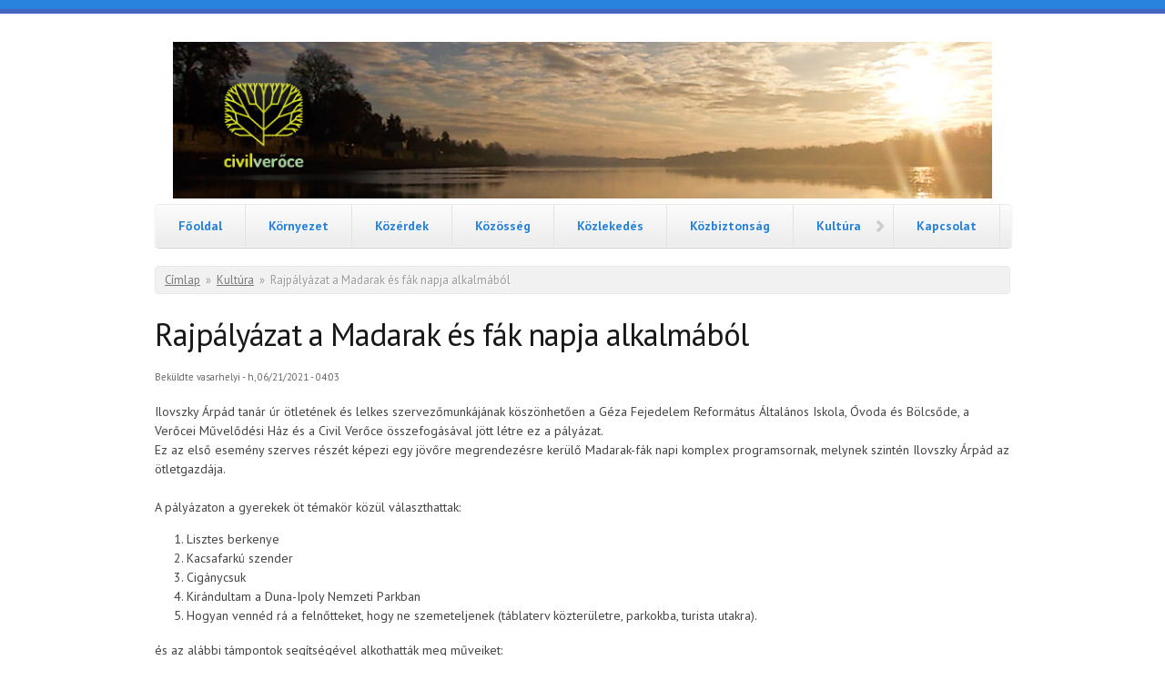

--- FILE ---
content_type: text/html; charset=utf-8
request_url: https://civilveroce.hu/kultura/20210531_madarak_fak_napja_rajzpalyazat
body_size: 4439
content:
<!DOCTYPE html PUBLIC "-//W3C//DTD XHTML+RDFa 1.0//EN"
  "http://www.w3.org/MarkUp/DTD/xhtml-rdfa-1.dtd">
<html xmlns="http://www.w3.org/1999/xhtml" xml:lang="hu" version="XHTML+RDFa 1.0" dir="ltr"
  xmlns:content="http://purl.org/rss/1.0/modules/content/"
  xmlns:dc="http://purl.org/dc/terms/"
  xmlns:foaf="http://xmlns.com/foaf/0.1/"
  xmlns:og="http://ogp.me/ns#"
  xmlns:rdfs="http://www.w3.org/2000/01/rdf-schema#"
  xmlns:sioc="http://rdfs.org/sioc/ns#"
  xmlns:sioct="http://rdfs.org/sioc/types#"
  xmlns:skos="http://www.w3.org/2004/02/skos/core#"
  xmlns:xsd="http://www.w3.org/2001/XMLSchema#">

<head profile="http://www.w3.org/1999/xhtml/vocab">
  <meta charset="utf-8" />
<meta name="Generator" content="Drupal 7 (http://drupal.org)" />
<link rel="canonical" href="/kultura/20210531_madarak_fak_napja_rajzpalyazat" />
<link rel="shortlink" href="/node/162" />
<meta name="MobileOptimized" content="width" />
<meta name="HandheldFriendly" content="true" />
<meta name="viewport" content="width=device-width, initial-scale=1" />
<link rel="shortcut icon" href="https://civilveroce.hu/sites/default/files/favicon_32px_1.png" type="image/png" />
  <title>Rajpályázat a Madarak és fák napja alkalmából | CivilVerőce</title>
  <style type="text/css" media="all">
@import url("https://civilveroce.hu/modules/system/system.base.css?t5g52s");
@import url("https://civilveroce.hu/modules/system/system.menus.css?t5g52s");
@import url("https://civilveroce.hu/modules/system/system.messages.css?t5g52s");
@import url("https://civilveroce.hu/modules/system/system.theme.css?t5g52s");
</style>
<style type="text/css" media="all">
@import url("https://civilveroce.hu/modules/comment/comment.css?t5g52s");
@import url("https://civilveroce.hu/modules/field/theme/field.css?t5g52s");
@import url("https://civilveroce.hu/modules/node/node.css?t5g52s");
@import url("https://civilveroce.hu/modules/search/search.css?t5g52s");
@import url("https://civilveroce.hu/modules/user/user.css?t5g52s");
@import url("https://civilveroce.hu/sites/all/modules/views/css/views.css?t5g52s");
@import url("https://civilveroce.hu/sites/all/modules/ckeditor/css/ckeditor.css?t5g52s");
</style>
<style type="text/css" media="all">
@import url("https://civilveroce.hu/sites/all/modules/ctools/css/ctools.css?t5g52s");
</style>
<style type="text/css" media="all">
@import url("https://civilveroce.hu/themes/skeletontheme/css/skeleton.css?t5g52s");
@import url("https://civilveroce.hu/themes/skeletontheme/css/style.css?t5g52s");
@import url("https://civilveroce.hu/themes/skeletontheme/css/buttons.css?t5g52s");
@import url("https://civilveroce.hu/themes/skeletontheme/css/layout.css?t5g52s");
@import url("https://civilveroce.hu/sites/default/files/color/skeletontheme-97b9d476/colors.css?t5g52s");
@import url("https://civilveroce.hu/themes/skeletontheme/css/custom.css?t5g52s");
</style>
  <script type="text/javascript" src="https://civilveroce.hu/misc/jquery.js?v=1.4.4"></script>
<script type="text/javascript" src="https://civilveroce.hu/misc/jquery-extend-3.4.0.js?v=1.4.4"></script>
<script type="text/javascript" src="https://civilveroce.hu/misc/jquery-html-prefilter-3.5.0-backport.js?v=1.4.4"></script>
<script type="text/javascript" src="https://civilveroce.hu/misc/jquery.once.js?v=1.2"></script>
<script type="text/javascript" src="https://civilveroce.hu/misc/drupal.js?t5g52s"></script>
<script type="text/javascript" src="https://civilveroce.hu/themes/skeletontheme/js/jquery.mobilemenu.js?t5g52s"></script>
<script type="text/javascript" src="https://civilveroce.hu/sites/default/files/languages/hu_bIurxrMxTLP3RetuQwprF1X59Njj0NT8a5H17tjFM_Y.js?t5g52s"></script>
<script type="text/javascript">
<!--//--><![CDATA[//><!--
jQuery(document).ready(function($) { 
	
	$("#navigation .content > ul").mobileMenu({
		prependTo: "#navigation",
		combine: false,
        switchWidth: 800,
        topOptionText: Drupal.settings.skeletontheme['topoptiontext']
	});
	
	});
//--><!]]>
</script>
<script type="text/javascript" src="https://civilveroce.hu/sites/all/modules/google_analytics/googleanalytics.js?t5g52s"></script>
<script type="text/javascript" src="https://www.googletagmanager.com/gtag/js?id=UA-92080104-1"></script>
<script type="text/javascript">
<!--//--><![CDATA[//><!--
window.dataLayer = window.dataLayer || [];function gtag(){dataLayer.push(arguments)};gtag("js", new Date());gtag("set", "developer_id.dMDhkMT", true);gtag("config", "UA-92080104-1", {"groups":"default","anonymize_ip":true});
//--><!]]>
</script>
<script type="text/javascript">
<!--//--><![CDATA[//><!--
jQuery.extend(Drupal.settings, {"basePath":"\/","pathPrefix":"","setHasJsCookie":0,"skeletontheme":{"topoptiontext":"Select a page"},"ajaxPageState":{"theme":"skeletontheme","theme_token":"2NextwMWkvdJYIy-sYTAlq8-JJd1qsTLT1-QbIWT7aw","js":{"misc\/jquery.js":1,"misc\/jquery-extend-3.4.0.js":1,"misc\/jquery-html-prefilter-3.5.0-backport.js":1,"misc\/jquery.once.js":1,"misc\/drupal.js":1,"themes\/skeletontheme\/js\/jquery.mobilemenu.js":1,"public:\/\/languages\/hu_bIurxrMxTLP3RetuQwprF1X59Njj0NT8a5H17tjFM_Y.js":1,"0":1,"sites\/all\/modules\/google_analytics\/googleanalytics.js":1,"https:\/\/www.googletagmanager.com\/gtag\/js?id=UA-92080104-1":1,"1":1},"css":{"modules\/system\/system.base.css":1,"modules\/system\/system.menus.css":1,"modules\/system\/system.messages.css":1,"modules\/system\/system.theme.css":1,"modules\/comment\/comment.css":1,"modules\/field\/theme\/field.css":1,"modules\/node\/node.css":1,"modules\/search\/search.css":1,"modules\/user\/user.css":1,"sites\/all\/modules\/views\/css\/views.css":1,"sites\/all\/modules\/ckeditor\/css\/ckeditor.css":1,"sites\/all\/modules\/ctools\/css\/ctools.css":1,"themes\/skeletontheme\/css\/skeleton.css":1,"themes\/skeletontheme\/css\/style.css":1,"themes\/skeletontheme\/css\/buttons.css":1,"themes\/skeletontheme\/css\/layout.css":1,"themes\/skeletontheme\/color\/colors.css":1,"themes\/skeletontheme\/css\/custom.css":1}},"googleanalytics":{"account":["UA-92080104-1"],"trackOutbound":1,"trackMailto":1,"trackDownload":1,"trackDownloadExtensions":"7z|aac|arc|arj|asf|asx|avi|bin|csv|doc(x|m)?|dot(x|m)?|exe|flv|gif|gz|gzip|hqx|jar|jpe?g|js|mp(2|3|4|e?g)|mov(ie)?|msi|msp|pdf|phps|png|ppt(x|m)?|pot(x|m)?|pps(x|m)?|ppam|sld(x|m)?|thmx|qtm?|ra(m|r)?|sea|sit|tar|tgz|torrent|txt|wav|wma|wmv|wpd|xls(x|m|b)?|xlt(x|m)|xlam|xml|z|zip"}});
//--><!]]>
</script>
</head>
<body class="html not-front not-logged-in no-sidebars page-node page-node- page-node-162 node-type-article" >
  <div id="skip-link">
    <a href="#main-content" class="element-invisible element-focusable">Ugrás a tartalomra</a>
  </div>
    <div id="wrap">
    <div class="container">
        
                
        <div class="clear"></div>
        
        <!-- #header -->
                <div id="header" class="sixteen columns clearfix">   
                
            <div class="inner">
    
                                  <a href="/" title="Címlap" rel="home" id="logo">
                    <img src="https://civilveroce.hu/sites/default/files/headerlogo.jpg" alt="Címlap" />
                  </a>
                                
                                <div id="name-and-slogan" class="element-invisible">
                
                                        <div id="site-name" class="element-invisible">
                    <a href="/" title="Címlap" rel="home">CivilVerőce</a>
                    </div>
                                        
                                        <div id="site-slogan" class="element-invisible">
                    Verőcéről...Verőcének... Verőcéért...                    </div>
                                    
                </div>
                            </div>
        </div><!-- /#header -->
        
                
        <div class="clear"></div>
        
        <!-- #navigation -->
        <div id="navigation" class="sixteen columns clearfix">
        
            <div class="menu-header">
                            				<div class="content">
				<ul class="menu"><li class="first leaf"><a href="/" title="">Főoldal</a></li>
<li class="collapsed"><a href="/kornyezet">Környezet</a></li>
<li class="collapsed"><a href="/kozerdek">Közérdek</a></li>
<li class="collapsed"><a href="/kozosseg">Közösség</a></li>
<li class="collapsed"><a href="/kozlekedes">Közlekedés</a></li>
<li class="collapsed"><a href="/kozbiztonsag">Közbiztonság</a></li>
<li class="expanded active-trail"><a href="/kultura" class="active-trail">Kultúra</a><ul class="menu"><li class="first last leaf active-trail"><a href="/kultura/20210531_madarak_fak_napja_rajzpalyazat" class="active-trail active">Rajpályázat a Madarak és fák napja alkalmából</a></li>
</ul></li>
<li class="last collapsed"><a href="/kapcsolat" title="">Kapcsolat</a></li>
</ul>                </div>
                        </div>
            
        </div><!-- /#navigation -->
        
                
                <div id="content" class="sixteen columns clearfix">    
                
                    
                            <div id="breadcrumb"><h2 class="element-invisible">Jelenlegi hely</h2><div class="breadcrumb"><a href="/">Címlap</a><span class="sep">»</span><a href="/kultura">Kultúra</a><span class="sep">»</span>Rajpályázat a Madarak és fák napja alkalmából</div></div>
                        
            <div id="main">
            
                                
                                
                                <h1 class="title" id="page-title">
                  Rajpályázat a Madarak és fák napja alkalmából                </h1>
                                
                                
                                <div class="tabs">
                                  </div>
                                
                                
                                
                  <div class="region region-content">
    <div id="block-system-main" class="block block-system">

    
  <div class="content">
    <div id="node-162" class="node node-article node-promoted clearfix" about="/kultura/20210531_madarak_fak_napja_rajzpalyazat" typeof="sioc:Item foaf:Document">

      <span property="dc:title" content="Rajpályázat a Madarak és fák napja alkalmából" class="rdf-meta element-hidden"></span><span property="sioc:num_replies" content="0" datatype="xsd:integer" class="rdf-meta element-hidden"></span>
      <div class="meta submitted">
            <span property="dc:date dc:created" content="2021-06-21T04:03:33-04:00" datatype="xsd:dateTime" rel="sioc:has_creator">Beküldte <span class="username" xml:lang="" about="/user/15" typeof="sioc:UserAccount" property="foaf:name" datatype="">vasarhelyi</span> - h, 06/21/2021 - 04:03</span>    </div>
  
  <div class="content clearfix">
    <div class="field field-name-body field-type-text-with-summary field-label-hidden"><div class="field-items"><div class="field-item even" property="content:encoded"><div>
<div dir="auto">Ilovszky Árpád tanár úr ötletének és lelkes szervezőmunkájának köszönhetően a Géza Fejedelem Református Általános Iskola, Óvoda és Bölcsőde, a Verőcei Művelődési Ház és a Civil Verőce összefogásával jött létre ez a pályázat.</div>
<div dir="auto">Ez az első esemény szerves részét képezi egy jövőre megrendezésre kerülő Madarak-fák napi komplex programsornak, melynek szintén Ilovszky Árpád az ötletgazdája.</div>
<div dir="auto"> </div>
<div dir="auto">A pályázaton a gyerekek öt témakör közül választhattak:</div>
<ol dir="ltr">
<li>Lisztes berkenye</li>
<li>Kacsafarkú szender</li>
<li>Cigánycsuk</li>
<li>Kirándultam a Duna-Ipoly Nemzeti Parkban</li>
<li>Hogyan vennéd rá a felnőtteket, hogy ne szemeteljenek (táblaterv közterületre, parkokba, turista utakra).</li>
</ol>
<div dir="auto">és az alábbi támpontok segítségével alkothatták meg műveiket:</div>
<ul dir="ltr">
<li>Mennyire ismered az év madarát, az év fáját és az év rovarját?</li>
<li>Jártál már a Duna-Ipoly Nemzeti Parkban?</li>
<li>Hallottál már a lisztes berkenyéről, a kacsafarkú szenderről?</li>
<li>Hogyan szólnál rajzos formában a felnőttekhez, hogy ne szemeteljenek?</li>
</ul>
</div>
<div>
<div dir="auto">Május 31-én került sor az eredményhirdetésre, ahol 4 korcsoporton belül az első 3 helyezettet díjazták könyvvel és rajzeszköz-ajándékutalvánnyal.</div>
<div dir="auto"> </div>
<div dir="auto">A díjazottak:</div>
<ul>
<li>Óvoda: <strong>Szigeti Mirjam, Tömör Johanna Fruzsina, Meskó Flóra, Karvaly Ádám, Boros Noémi, Kozári Csenge</strong></li>
<li>1.-2. évf.: <strong>Neubrandt Liza, Kaszás Panna, Vásárhelyi Mihály</strong></li>
<li>3.-4. évf.: <strong>Fóti Regő, Kiss Laura, Balázs Viktória, Lozsi Bence</strong></li>
<li>5.-6.-7.-8. évf.: <strong>Negyela Mercédesz, Horváth Borbála, Tanka Gréta, Németh Csaba Dengizik</strong></li>
</ul>
<div dir="auto">Gratulálunk a helyezetteknek, és a többi csodás rajz alkotójának!</div>
<div dir="auto"> </div>
<div dir="auto">Köszönjük szépen Ilovszky Árpádnak a remek szervezőmunkát és az alkotásokról készített alábbi fényképeket!</div>
</div>
<p><img alt="" height="550" src="/sites/default/files/anyag/kultura/20210531_madarak_fak_napja_rajzpalyazat/1.jpg" width="800" /><img alt="" height="800" src="/sites/default/files/anyag/kultura/20210531_madarak_fak_napja_rajzpalyazat/2.jpg" width="560" /><img alt="" height="559" src="/sites/default/files/anyag/kultura/20210531_madarak_fak_napja_rajzpalyazat/3.jpg" width="800" /><img alt="" height="585" src="/sites/default/files/anyag/kultura/20210531_madarak_fak_napja_rajzpalyazat/4.jpg" width="800" /><img alt="" height="561" src="/sites/default/files/anyag/kultura/20210531_madarak_fak_napja_rajzpalyazat/5.jpg" width="800" /><img alt="" height="766" src="/sites/default/files/anyag/kultura/20210531_madarak_fak_napja_rajzpalyazat/6.jpg" width="700" /><img alt="" height="550" src="/sites/default/files/anyag/kultura/20210531_madarak_fak_napja_rajzpalyazat/7.jpg" width="800" /></p>
<p> </p>
</div></div></div>  </div>

  
  
</div>
  </div>
</div>
  </div>
                                
            </div>
        
        </div><!-- /#content -->
        
                
        <div class="clear"></div>
        
                
	</div>
        
	<div id="footer" >
        <div class="container">
        	<div class="sixteen columns clearfix">
        
                <div class="one_third">
                                </div>
                
                <div class="one_third">
                                </div>
                
                <div class="one_third last">
                                </div>
        
                <div class="clear"></div>
                
                                
                <div class="clear"></div>
                
                <div id="credits">
                2026                                 CivilVerőce- Minden jog fenntartva!<br/>
                                
                </div>
        	</div>
        </div>
    </div>
    
</div> <!-- /#wrap -->  </body>
</html>


--- FILE ---
content_type: text/css
request_url: https://civilveroce.hu/sites/default/files/color/skeletontheme-97b9d476/colors.css?t5g52s
body_size: 104
content:
body { color:#444444; }

a:link, a:visited,
#navigation ul li a, #navigation ul.sf-menu li a { color:#2782de; }

a:hover, a:active, a:focus { color:#000000; }

h1, h2, h3, h4, h5, h6 { color:#181818; }

#header #site-name a { color:#262626; }

#header #site-name a:hover { color: #3253ad; }

#header #site-slogan { color: #7d7d7d; }

body { border-color:#2883de; }

#wrap { border-color:#4565be; }

#footer { background-color:#ffffff; }

#footer { border-color:#d6d6d6; }



--- FILE ---
content_type: text/css
request_url: https://civilveroce.hu/themes/skeletontheme/css/custom.css?t5g52s
body_size: -64
content:
.node img {
	margin-bottom: 15px;
	margin-left: 0px;
	margin-right: 15px;
	margin-top: 0px;
}